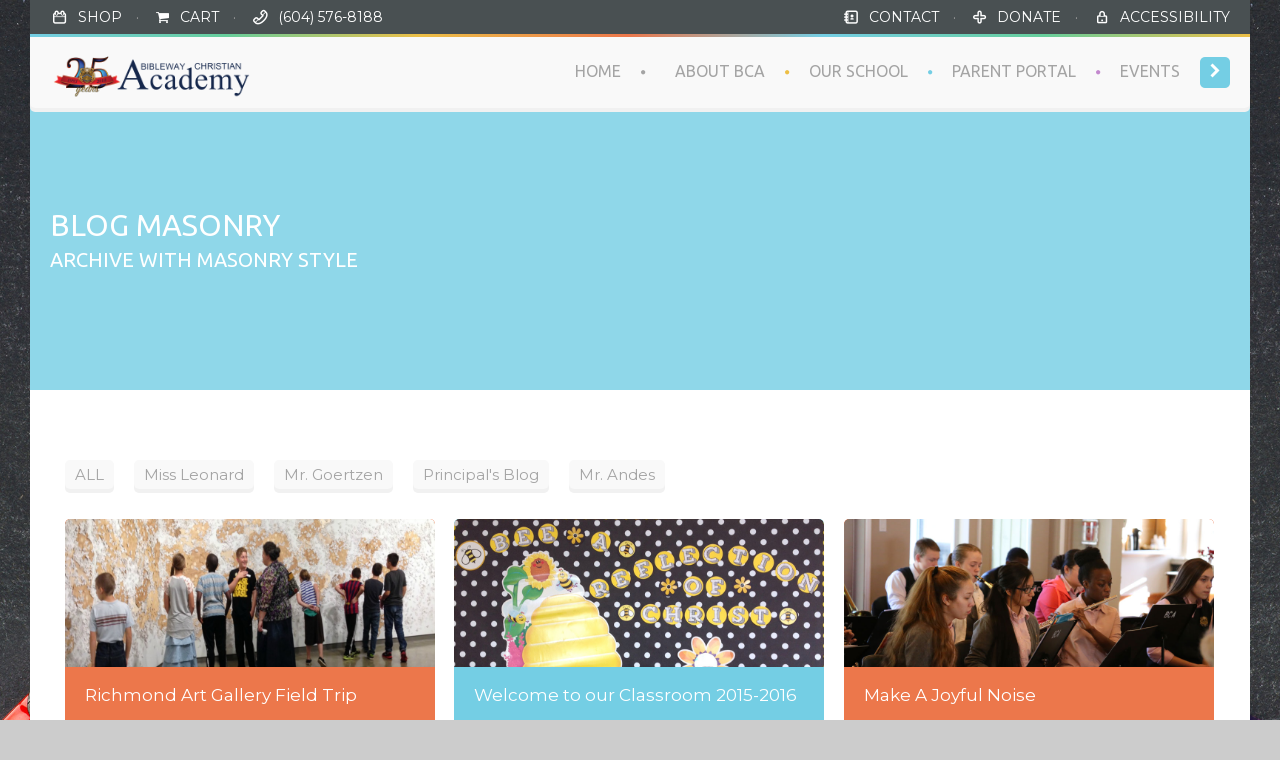

--- FILE ---
content_type: application/javascript; charset=UTF-8
request_url: https://biblewayacademy.org/cdn-cgi/challenge-platform/scripts/jsd/main.js
body_size: 4610
content:
window._cf_chl_opt={uYln4:'g'};~function(x3,I,s,F,h,v,g,E){x3=d,function(Z,l,xM,x2,N,z){for(xM={Z:484,l:536,N:515,z:503,O:444,D:523,W:448,m:428,y:455,e:519},x2=d,N=Z();!![];)try{if(z=parseInt(x2(xM.Z))/1+-parseInt(x2(xM.l))/2*(-parseInt(x2(xM.N))/3)+parseInt(x2(xM.z))/4+-parseInt(x2(xM.O))/5+parseInt(x2(xM.D))/6*(-parseInt(x2(xM.W))/7)+parseInt(x2(xM.m))/8+-parseInt(x2(xM.y))/9*(parseInt(x2(xM.e))/10),z===l)break;else N.push(N.shift())}catch(O){N.push(N.shift())}}(x,224176),I=this||self,s=I[x3(496)],F=function(xS,xU,xf,xG,x4,l,N,z){return xS={Z:533,l:459},xU={Z:534,l:450,N:534,z:534,O:474,D:425,W:425,m:534},xf={Z:482},xG={Z:482,l:425,N:480,z:511,O:438,D:511,W:438,m:511,y:517,e:450,i:517,L:450,Y:450,B:534,b:534,T:517,A:450,a:450,J:474},x4=x3,l=String[x4(xS.Z)],N={'h':function(O,xC){return xC={Z:492,l:425},null==O?'':N.g(O,6,function(D,x5){return x5=d,x5(xC.Z)[x5(xC.l)](D)})},'g':function(O,D,W,x6,y,i,L,Y,B,T,A,J,R,Q,P,o,x0,x1){if(x6=x4,O==null)return'';for(i={},L={},Y='',B=2,T=3,A=2,J=[],R=0,Q=0,P=0;P<O[x6(xG.Z)];P+=1)if(o=O[x6(xG.l)](P),Object[x6(xG.N)][x6(xG.z)][x6(xG.O)](i,o)||(i[o]=T++,L[o]=!0),x0=Y+o,Object[x6(xG.N)][x6(xG.D)][x6(xG.W)](i,x0))Y=x0;else{if(Object[x6(xG.N)][x6(xG.m)][x6(xG.W)](L,Y)){if(256>Y[x6(xG.y)](0)){for(y=0;y<A;R<<=1,D-1==Q?(Q=0,J[x6(xG.e)](W(R)),R=0):Q++,y++);for(x1=Y[x6(xG.i)](0),y=0;8>y;R=x1&1.7|R<<1,D-1==Q?(Q=0,J[x6(xG.L)](W(R)),R=0):Q++,x1>>=1,y++);}else{for(x1=1,y=0;y<A;R=R<<1.27|x1,D-1==Q?(Q=0,J[x6(xG.Y)](W(R)),R=0):Q++,x1=0,y++);for(x1=Y[x6(xG.y)](0),y=0;16>y;R=1&x1|R<<1,Q==D-1?(Q=0,J[x6(xG.e)](W(R)),R=0):Q++,x1>>=1,y++);}B--,B==0&&(B=Math[x6(xG.B)](2,A),A++),delete L[Y]}else for(x1=i[Y],y=0;y<A;R=1.15&x1|R<<1.72,D-1==Q?(Q=0,J[x6(xG.L)](W(R)),R=0):Q++,x1>>=1,y++);Y=(B--,0==B&&(B=Math[x6(xG.b)](2,A),A++),i[x0]=T++,String(o))}if(Y!==''){if(Object[x6(xG.N)][x6(xG.m)][x6(xG.O)](L,Y)){if(256>Y[x6(xG.i)](0)){for(y=0;y<A;R<<=1,Q==D-1?(Q=0,J[x6(xG.Y)](W(R)),R=0):Q++,y++);for(x1=Y[x6(xG.T)](0),y=0;8>y;R=R<<1.14|1.78&x1,D-1==Q?(Q=0,J[x6(xG.A)](W(R)),R=0):Q++,x1>>=1,y++);}else{for(x1=1,y=0;y<A;R=x1|R<<1,Q==D-1?(Q=0,J[x6(xG.e)](W(R)),R=0):Q++,x1=0,y++);for(x1=Y[x6(xG.y)](0),y=0;16>y;R=1.77&x1|R<<1,Q==D-1?(Q=0,J[x6(xG.e)](W(R)),R=0):Q++,x1>>=1,y++);}B--,0==B&&(B=Math[x6(xG.b)](2,A),A++),delete L[Y]}else for(x1=i[Y],y=0;y<A;R=1.54&x1|R<<1.23,Q==D-1?(Q=0,J[x6(xG.a)](W(R)),R=0):Q++,x1>>=1,y++);B--,B==0&&A++}for(x1=2,y=0;y<A;R=x1&1|R<<1.33,D-1==Q?(Q=0,J[x6(xG.e)](W(R)),R=0):Q++,x1>>=1,y++);for(;;)if(R<<=1,Q==D-1){J[x6(xG.L)](W(R));break}else Q++;return J[x6(xG.J)]('')},'j':function(O,xK,x7){return xK={Z:517},x7=x4,null==O?'':''==O?null:N.i(O[x7(xf.Z)],32768,function(D,x8){return x8=x7,O[x8(xK.Z)](D)})},'i':function(O,D,W,x9,y,i,L,Y,B,T,A,J,R,Q,P,o,x1,x0){for(x9=x4,y=[],i=4,L=4,Y=3,B=[],J=W(0),R=D,Q=1,T=0;3>T;y[T]=T,T+=1);for(P=0,o=Math[x9(xU.Z)](2,2),A=1;A!=o;x0=J&R,R>>=1,0==R&&(R=D,J=W(Q++)),P|=(0<x0?1:0)*A,A<<=1);switch(P){case 0:for(P=0,o=Math[x9(xU.Z)](2,8),A=1;o!=A;x0=R&J,R>>=1,0==R&&(R=D,J=W(Q++)),P|=A*(0<x0?1:0),A<<=1);x1=l(P);break;case 1:for(P=0,o=Math[x9(xU.Z)](2,16),A=1;A!=o;x0=J&R,R>>=1,0==R&&(R=D,J=W(Q++)),P|=(0<x0?1:0)*A,A<<=1);x1=l(P);break;case 2:return''}for(T=y[3]=x1,B[x9(xU.l)](x1);;){if(Q>O)return'';for(P=0,o=Math[x9(xU.N)](2,Y),A=1;A!=o;x0=J&R,R>>=1,R==0&&(R=D,J=W(Q++)),P|=(0<x0?1:0)*A,A<<=1);switch(x1=P){case 0:for(P=0,o=Math[x9(xU.N)](2,8),A=1;A!=o;x0=R&J,R>>=1,R==0&&(R=D,J=W(Q++)),P|=(0<x0?1:0)*A,A<<=1);y[L++]=l(P),x1=L-1,i--;break;case 1:for(P=0,o=Math[x9(xU.z)](2,16),A=1;o!=A;x0=R&J,R>>=1,R==0&&(R=D,J=W(Q++)),P|=A*(0<x0?1:0),A<<=1);y[L++]=l(P),x1=L-1,i--;break;case 2:return B[x9(xU.O)]('')}if(i==0&&(i=Math[x9(xU.Z)](2,Y),Y++),y[x1])x1=y[x1];else if(L===x1)x1=T+T[x9(xU.D)](0);else return null;B[x9(xU.l)](x1),y[L++]=T+x1[x9(xU.W)](0),i--,T=x1,i==0&&(i=Math[x9(xU.m)](2,Y),Y++)}}},z={},z[x4(xS.l)]=N.h,z}(),h={},h[x3(502)]='o',h[x3(424)]='s',h[x3(457)]='u',h[x3(516)]='z',h[x3(471)]='n',h[x3(453)]='I',h[x3(507)]='b',v=h,I[x3(418)]=function(Z,N,z,O,xe,xy,xm,xl,W,y,i,L,Y,B){if(xe={Z:446,l:509,N:419,z:446,O:514,D:440,W:468,m:514,y:440,e:452,i:501,L:482,Y:445,B:460},xy={Z:430,l:482,N:435},xm={Z:480,l:511,N:438,z:450},xl=x3,null===N||void 0===N)return O;for(W=j(N),Z[xl(xe.Z)][xl(xe.l)]&&(W=W[xl(xe.N)](Z[xl(xe.z)][xl(xe.l)](N))),W=Z[xl(xe.O)][xl(xe.D)]&&Z[xl(xe.W)]?Z[xl(xe.m)][xl(xe.y)](new Z[(xl(xe.W))](W)):function(T,xN,A){for(xN=xl,T[xN(xy.Z)](),A=0;A<T[xN(xy.l)];T[A+1]===T[A]?T[xN(xy.N)](A+1,1):A+=1);return T}(W),y='nAsAaAb'.split('A'),y=y[xl(xe.e)][xl(xe.i)](y),i=0;i<W[xl(xe.L)];L=W[i],Y=H(Z,N,L),y(Y)?(B=Y==='s'&&!Z[xl(xe.Y)](N[L]),xl(xe.B)===z+L?D(z+L,Y):B||D(z+L,N[L])):D(z+L,Y),i++);return O;function D(T,A,xV){xV=d,Object[xV(xm.Z)][xV(xm.l)][xV(xm.N)](O,A)||(O[A]=[]),O[A][xV(xm.z)](T)}},g=x3(512)[x3(499)](';'),E=g[x3(452)][x3(501)](g),I[x3(433)]=function(Z,l,xL,xI,N,z,O,D){for(xL={Z:529,l:482,N:431,z:450,O:491},xI=x3,N=Object[xI(xL.Z)](l),z=0;z<N[xI(xL.l)];z++)if(O=N[z],O==='f'&&(O='N'),Z[O]){for(D=0;D<l[N[z]][xI(xL.l)];-1===Z[O][xI(xL.N)](l[N[z]][D])&&(E(l[N[z]][D])||Z[O][xI(xL.z)]('o.'+l[N[z]][D])),D++);}else Z[O]=l[N[z]][xI(xL.O)](function(W){return'o.'+W})},U();function d(Z,V,l){return l=x(),d=function(N,I,t){return N=N-418,t=l[N],t},d(Z,V)}function j(Z,xW,xZ,l){for(xW={Z:419,l:529,N:498},xZ=x3,l=[];null!==Z;l=l[xZ(xW.Z)](Object[xZ(xW.l)](Z)),Z=Object[xZ(xW.N)](Z));return l}function f(z,O,xc,xk,D,W,m,y,i,L,Y,B){if(xc={Z:461,l:504,N:463,z:500,O:427,D:513,W:464,m:494,y:478,e:421,i:475,L:483,Y:526,B:449,b:427,T:441,A:436,a:427,J:528,R:420,c:427,Q:488,P:454,o:525,n:531,x0:485,x1:426,xQ:469,xP:432,xr:459},xk=x3,!C(.01))return![];W=(D={},D[xk(xc.Z)]=z,D[xk(xc.l)]=O,D);try{m=I[xk(xc.N)],y=xk(xc.z)+I[xk(xc.O)][xk(xc.D)]+xk(xc.W)+m.r+xk(xc.m),i=new I[(xk(xc.y))](),i[xk(xc.e)](xk(xc.i),y),i[xk(xc.L)]=2500,i[xk(xc.Y)]=function(){},L={},L[xk(xc.B)]=I[xk(xc.b)][xk(xc.T)],L[xk(xc.A)]=I[xk(xc.a)][xk(xc.J)],L[xk(xc.R)]=I[xk(xc.c)][xk(xc.Q)],L[xk(xc.P)]=I[xk(xc.b)][xk(xc.o)],Y=L,B={},B[xk(xc.n)]=W,B[xk(xc.x0)]=Y,B[xk(xc.x1)]=xk(xc.xQ),i[xk(xc.xP)](F[xk(xc.xr)](B))}catch(b){}}function S(N,z,d0,xE,O,D,W){if(d0={Z:532,l:437,N:442,z:426,O:476,D:451,W:442,m:447,y:439,e:476,i:504,L:429,Y:439},xE=x3,O=xE(d0.Z),!N[xE(d0.l)])return;z===xE(d0.N)?(D={},D[xE(d0.z)]=O,D[xE(d0.O)]=N.r,D[xE(d0.D)]=xE(d0.W),I[xE(d0.m)][xE(d0.y)](D,'*')):(W={},W[xE(d0.z)]=O,W[xE(d0.e)]=N.r,W[xE(d0.D)]=xE(d0.i),W[xE(d0.L)]=z,I[xE(d0.m)][xE(d0.Y)](W,'*'))}function U(xn,xo,xP,xH,Z,l,N,z,O){if(xn={Z:463,l:437,N:458,z:434,O:422,D:522,W:443},xo={Z:458,l:434,N:443},xP={Z:486},xH=x3,Z=I[xH(xn.Z)],!Z)return;if(!G())return;(l=![],N=Z[xH(xn.l)]===!![],z=function(xj,D){if(xj=xH,!l){if(l=!![],!G())return;D=M(),K(D.r,function(W){S(Z,W)}),D.e&&f(xj(xP.Z),D.e)}},s[xH(xn.N)]!==xH(xn.z))?z():I[xH(xn.O)]?s[xH(xn.O)](xH(xn.D),z):(O=s[xH(xn.W)]||function(){},s[xH(xn.W)]=function(xg){xg=xH,O(),s[xg(xo.Z)]!==xg(xo.l)&&(s[xg(xo.N)]=O,z())})}function C(Z,xB,xs){return xB={Z:495},xs=x3,Math[xs(xB.Z)]()<Z}function M(xY,xt,N,z,O,D,W){xt=(xY={Z:508,l:521,N:518,z:489,O:506,D:479,W:467,m:510,y:456,e:538,i:524,L:537},x3);try{return N=s[xt(xY.Z)](xt(xY.l)),N[xt(xY.N)]=xt(xY.z),N[xt(xY.O)]='-1',s[xt(xY.D)][xt(xY.W)](N),z=N[xt(xY.m)],O={},O=mlwE4(z,z,'',O),O=mlwE4(z,z[xt(xY.y)]||z[xt(xY.e)],'n.',O),O=mlwE4(z,N[xt(xY.i)],'d.',O),s[xt(xY.D)][xt(xY.L)](N),D={},D.r=O,D.e=null,D}catch(m){return W={},W.r={},W.e=m,W}}function H(Z,l,N,xD,xd,z){xd=(xD={Z:462,l:514,N:466,z:470},x3);try{return l[N][xd(xD.Z)](function(){}),'p'}catch(O){}try{if(l[N]==null)return void 0===l[N]?'u':'x'}catch(D){return'i'}return Z[xd(xD.l)][xd(xD.N)](l[N])?'a':l[N]===Z[xd(xD.l)]?'C':l[N]===!0?'T':!1===l[N]?'F':(z=typeof l[N],xd(xD.z)==z?k(Z,l[N])?'N':'f':v[z]||'?')}function K(Z,l,xR,xJ,xa,xA,xF,N,z,O){xR={Z:463,l:487,N:427,z:478,O:421,D:475,W:500,m:427,y:513,e:472,i:437,L:483,Y:526,B:530,b:423,T:481,A:481,a:497,J:481,R:437,c:432,Q:459,P:520},xJ={Z:473},xa={Z:505,l:442,N:490},xA={Z:483},xF=x3,N=I[xF(xR.Z)],console[xF(xR.l)](I[xF(xR.N)]),z=new I[(xF(xR.z))](),z[xF(xR.O)](xF(xR.D),xF(xR.W)+I[xF(xR.m)][xF(xR.y)]+xF(xR.e)+N.r),N[xF(xR.i)]&&(z[xF(xR.L)]=5e3,z[xF(xR.Y)]=function(xh){xh=xF,l(xh(xA.Z))}),z[xF(xR.B)]=function(xw){xw=xF,z[xw(xa.Z)]>=200&&z[xw(xa.Z)]<300?l(xw(xa.l)):l(xw(xa.N)+z[xw(xa.Z)])},z[xF(xR.b)]=function(xv){xv=xF,l(xv(xJ.Z))},O={'t':X(),'lhr':s[xF(xR.T)]&&s[xF(xR.A)][xF(xR.a)]?s[xF(xR.J)][xF(xR.a)]:'','api':N[xF(xR.R)]?!![]:![],'payload':Z},z[xF(xR.c)](F[xF(xR.Q)](JSON[xF(xR.P)](O)))}function x(d1){return d1='indexOf,send,kuIdX1,loading,splice,chlApiUrl,api,call,postMessage,from,gwUy0,success,onreadystatechange,771630FrORkF,isNaN,Object,parent,57337nkzEbo,chlApiSitekey,push,event,includes,bigint,chlApiClientVersion,2069433qjSHyg,clientInformation,undefined,readyState,QruIOupmePS,d.cookie,msg,catch,__CF$cv$params,/b/ov1/0.24401694086522624:1766275780:mESJ3jt0n5_ckathPsCDH9vAt4M1mcwbiU7XG6pcwF8/,toString,isArray,appendChild,Set,jsd,function,number,/jsd/oneshot/d39f91d70ce1/0.24401694086522624:1766275780:mESJ3jt0n5_ckathPsCDH9vAt4M1mcwbiU7XG6pcwF8/,xhr-error,join,POST,sid,now,XMLHttpRequest,body,prototype,location,length,timeout,289855dcIBsL,chctx,error on cf_chl_props,log,kgZMo4,display: none,http-code:,map,tDEihem-LavnJA$6yU4MZGrY1gIVBxl0b53RQ+qpOS7uwToz92kKXcPjds8NWHFCf,[native code],/invisible/jsd,random,document,href,getPrototypeOf,split,/cdn-cgi/challenge-platform/h/,bind,object,1658172sTnGPF,error,status,tabIndex,boolean,createElement,getOwnPropertyNames,contentWindow,hasOwnProperty,_cf_chl_opt;mhsH6;xkyRk9;FTrD2;leJV9;BCMtt1;sNHpA9;GKPzo4;AdbX0;REiSI4;xriGD7;jwjCc3;agiDh2;MQCkM2;mlwE4;kuIdX1;aLEay4;cThi2,uYln4,Array,558399utLYqD,symbol,charCodeAt,style,30SLaYnr,stringify,iframe,DOMContentLoaded,6tnkiGr,contentDocument,HkTQ2,ontimeout,Function,TbVa1,keys,onload,errorInfoObject,cloudflare-invisible,fromCharCode,pow,floor,2enRqVA,removeChild,navigator,mlwE4,concat,chlApiRumWidgetAgeMs,open,addEventListener,onerror,string,charAt,source,_cf_chl_opt,1487784jkuPll,detail,sort'.split(','),x=function(){return d1},x()}function G(xT,xp,Z,l,N){return xT={Z:535,l:477},xp=x3,Z=3600,l=X(),N=Math[xp(xT.Z)](Date[xp(xT.l)]()/1e3),N-l>Z?![]:!![]}function X(xb,xu,Z){return xb={Z:463,l:535},xu=x3,Z=I[xu(xb.Z)],Math[xu(xb.l)](+atob(Z.t))}function k(Z,l,xz,xx){return xz={Z:527,l:480,N:465,z:438,O:431,D:493},xx=x3,l instanceof Z[xx(xz.Z)]&&0<Z[xx(xz.Z)][xx(xz.l)][xx(xz.N)][xx(xz.z)](l)[xx(xz.O)](xx(xz.D))}}()